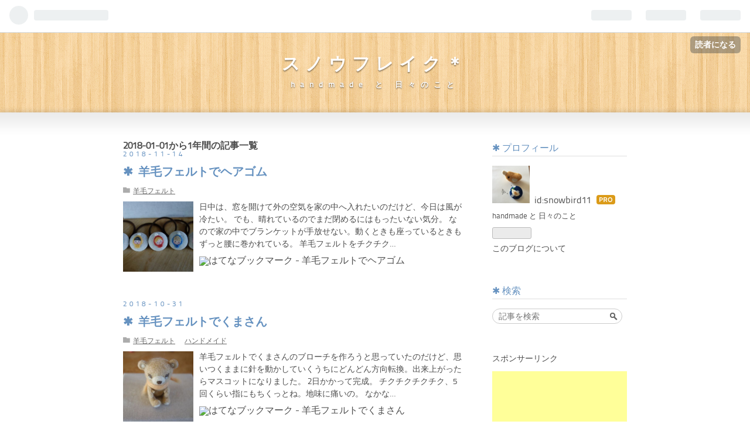

--- FILE ---
content_type: text/html; charset=utf-8
request_url: https://www.ruriirono.com/archive/2018
body_size: 11746
content:
<!DOCTYPE html>
<html
  lang="ja"

data-admin-domain="//blog.hatena.ne.jp"
data-admin-origin="https://blog.hatena.ne.jp"
data-author="snowbird11"
data-avail-langs="ja en"
data-blog="snowbirds.hatenablog.com"
data-blog-host="snowbirds.hatenablog.com"
data-blog-is-public="1"
data-blog-name="スノウフレイク＊"
data-blog-owner="snowbird11"
data-blog-show-ads=""
data-blog-show-sleeping-ads=""
data-blog-uri="https://www.ruriirono.com/"
data-blog-uuid="10328749687212261456"
data-blogs-uri-base="https://www.ruriirono.com"
data-brand="pro"
data-data-layer="{&quot;hatenablog&quot;:{&quot;admin&quot;:{},&quot;analytics&quot;:{&quot;brand_property_id&quot;:&quot;&quot;,&quot;measurement_id&quot;:&quot;G-0BL1M01K4J&quot;,&quot;non_sampling_property_id&quot;:&quot;&quot;,&quot;property_id&quot;:&quot;UA-92825363-1&quot;,&quot;separated_property_id&quot;:&quot;UA-29716941-24&quot;},&quot;blog&quot;:{&quot;blog_id&quot;:&quot;10328749687212261456&quot;,&quot;content_seems_japanese&quot;:&quot;true&quot;,&quot;disable_ads&quot;:&quot;custom_domain&quot;,&quot;enable_ads&quot;:&quot;false&quot;,&quot;enable_keyword_link&quot;:&quot;true&quot;,&quot;entry_show_footer_related_entries&quot;:&quot;true&quot;,&quot;force_pc_view&quot;:&quot;false&quot;,&quot;is_public&quot;:&quot;true&quot;,&quot;is_responsive_view&quot;:&quot;false&quot;,&quot;is_sleeping&quot;:&quot;true&quot;,&quot;lang&quot;:&quot;ja&quot;,&quot;name&quot;:&quot;\u30b9\u30ce\u30a6\u30d5\u30ec\u30a4\u30af\uff0a&quot;,&quot;owner_name&quot;:&quot;snowbird11&quot;,&quot;uri&quot;:&quot;https://www.ruriirono.com/&quot;},&quot;brand&quot;:&quot;pro&quot;,&quot;page_id&quot;:&quot;archive&quot;,&quot;permalink_entry&quot;:null,&quot;pro&quot;:&quot;pro&quot;,&quot;router_type&quot;:&quot;blogs&quot;}}"
data-device="pc"
data-dont-recommend-pro="false"
data-global-domain="https://hatena.blog"
data-globalheader-color="b"
data-globalheader-type="pc"
data-has-touch-view="1"
data-help-url="https://help.hatenablog.com"
data-page="archive"
data-parts-domain="https://hatenablog-parts.com"
data-plus-available="1"
data-pro="true"
data-router-type="blogs"
data-sentry-dsn="https://03a33e4781a24cf2885099fed222b56d@sentry.io/1195218"
data-sentry-environment="production"
data-sentry-sample-rate="0.1"
data-static-domain="https://cdn.blog.st-hatena.com"
data-version="363cc9bffcfd2be6fc8d6454f1e0d0"



  itemscope
  itemtype="http://schema.org/Blog"


  data-initial-state="{}"

  >
  <head prefix="og: http://ogp.me/ns# fb: http://ogp.me/ns/fb#">

  

  

  


  

  <meta name="robots" content="max-image-preview:large" />


  <meta charset="utf-8"/>
  <meta http-equiv="X-UA-Compatible" content="IE=7; IE=9; IE=10; IE=11" />
  <title>2018-01-01から1年間の記事一覧 - スノウフレイク＊</title>

  
  <link rel="canonical" href="https://www.ruriirono.com/archive/2018"/>



  

<meta itemprop="name" content="2018-01-01から1年間の記事一覧 - スノウフレイク＊"/>

  <meta itemprop="image" content="https://cdn.blog.st-hatena.com/images/theme/og-image-1500.png"/>


  <meta property="og:title" content="2018-01-01から1年間の記事一覧 - スノウフレイク＊"/>
<meta property="og:type" content="blog"/>
  <meta property="og:url" content="https://www.ruriirono.com/archive/2018"/>

  
  
  
  <meta property="og:image" content="https://cdn.blog.st-hatena.com/images/theme/og-image-1500.png"/>

<meta property="og:image:alt" content="2018-01-01から1年間の記事一覧 - スノウフレイク＊"/>
  <meta property="og:description" content="handmade と 日々のこと" />
<meta property="og:site_name" content="スノウフレイク＊"/>

    <meta name="twitter:card" content="summary" />  <meta name="twitter:title" content="2018-01-01から1年間の記事一覧 - スノウフレイク＊" />  <meta name="twitter:description" content="handmade と 日々のこと" />  <meta name="twitter:app:name:iphone" content="はてなブログアプリ" />
  <meta name="twitter:app:id:iphone" content="583299321" />
  <meta name="twitter:app:url:iphone" content="hatenablog:///open?uri=https%3A%2F%2Fwww.ruriirono.com%2Farchive%2F2018" />
  


  
<script
  id="embed-gtm-data-layer-loader"
  data-data-layer-page-specific=""
>
(function() {
  function loadDataLayer(elem, attrName) {
    if (!elem) { return {}; }
    var json = elem.getAttribute(attrName);
    if (!json) { return {}; }
    return JSON.parse(json);
  }

  var globalVariables = loadDataLayer(
    document.documentElement,
    'data-data-layer'
  );
  var pageSpecificVariables = loadDataLayer(
    document.getElementById('embed-gtm-data-layer-loader'),
    'data-data-layer-page-specific'
  );

  var variables = [globalVariables, pageSpecificVariables];

  if (!window.dataLayer) {
    window.dataLayer = [];
  }

  for (var i = 0; i < variables.length; i++) {
    window.dataLayer.push(variables[i]);
  }
})();
</script>

<!-- Google Tag Manager -->
<script>(function(w,d,s,l,i){w[l]=w[l]||[];w[l].push({'gtm.start':
new Date().getTime(),event:'gtm.js'});var f=d.getElementsByTagName(s)[0],
j=d.createElement(s),dl=l!='dataLayer'?'&l='+l:'';j.async=true;j.src=
'https://www.googletagmanager.com/gtm.js?id='+i+dl;f.parentNode.insertBefore(j,f);
})(window,document,'script','dataLayer','GTM-P4CXTW');</script>
<!-- End Google Tag Manager -->











  <link rel="shortcut icon" href="https://www.ruriirono.com/icon/favicon">
<link rel="apple-touch-icon" href="https://www.ruriirono.com/icon/touch">
<link rel="icon" sizes="192x192" href="https://www.ruriirono.com/icon/link">

  

<link rel="alternate" type="application/atom+xml" title="Atom" href="https://www.ruriirono.com/feed"/>
<link rel="alternate" type="application/rss+xml" title="RSS2.0" href="https://www.ruriirono.com/rss"/>

  
  
  <link rel="author" href="http://www.hatena.ne.jp/snowbird11/">


  

  
      <link rel="preload" href="https://cdn.image.st-hatena.com/image/scale/832e04fba72309230626bac632f4c38ac0367e95/backend=imagemagick;height=500;quality=80;version=1;width=500/https%3A%2F%2Fcdn-ak.f.st-hatena.com%2Fimages%2Ffotolife%2Fs%2Fsnowbird11%2F20181114%2F20181114105037.jpg" as="image"/>


  
    
<link rel="stylesheet" type="text/css" href="https://cdn.blog.st-hatena.com/css/blog.css?version=363cc9bffcfd2be6fc8d6454f1e0d0"/>

    
  <link rel="stylesheet" type="text/css" href="https://usercss.blog.st-hatena.com/blog_style/10328749687212261456/b54bc7a9b8d8e0702de061db6b887f047d4549cf"/>
  
  

  

  
<script> </script>

  
<style>
  div#google_afc_user,
  div.google-afc-user-container,
  div.google_afc_image,
  div.google_afc_blocklink {
      display: block !important;
  }
</style>


  

  

  <script async src="https://pagead2.googlesyndication.com/pagead/js/adsbygoogle.js?client=ca-pub-4108575255251658"
     crossorigin="anonymous"></script>

  

</head>

  <body class="page-archive globalheader-ng-enabled">
    

<div id="globalheader-container"
  data-brand="hatenablog"
  
  >
  <iframe id="globalheader" height="37" frameborder="0" allowTransparency="true"></iframe>
</div>


  
  
  
    <nav class="
      blog-controlls
      
    ">
      <div class="blog-controlls-blog-icon">
        <a href="https://www.ruriirono.com/">
          <img src="https://cdn.image.st-hatena.com/image/square/e2f639085660e0dd0abc9c53732ab8160311264d/backend=imagemagick;height=128;version=1;width=128/https%3A%2F%2Fcdn.user.blog.st-hatena.com%2Fcustom_blog_icon%2F130697993%2F1514246467204893" alt="スノウフレイク＊"/>
        </a>
      </div>
      <div class="blog-controlls-title">
        <a href="https://www.ruriirono.com/">スノウフレイク＊</a>
      </div>
      <a href="https://blog.hatena.ne.jp/snowbird11/snowbirds.hatenablog.com/subscribe?utm_source=blogs_topright_button&amp;utm_medium=button&amp;utm_campaign=subscribe_blog" class="blog-controlls-subscribe-btn test-blog-header-controlls-subscribe">
        読者になる
      </a>
    </nav>
  

  <div id="container">
    <div id="container-inner">
      <header id="blog-title" data-brand="hatenablog">
  <div id="blog-title-inner" >
    <div id="blog-title-content">
      <h1 id="title"><a href="https://www.ruriirono.com/">スノウフレイク＊</a></h1>
      
        <h2 id="blog-description">handmade と 日々のこと</h2>
      
    </div>
  </div>
</header>

      

      
        
      
      



<div id="content">
  <div id="content-inner">
    <div id="wrapper">
      <div id="main">
        <div id="main-inner">
          

          



          

          
            <h2 class="archive-heading">
              2018-01-01から1年間の記事一覧
            </h2>
          

          
            <div class="archive-entries">
              
                
                  <section class="archive-entry test-archive-entry autopagerize_page_element" data-uuid="10257846132669557452">
<div class="archive-entry-header">
  <div class="date archive-date">
    <a href="https://www.ruriirono.com/archive/2018/11/14" rel="nofollow">
      <time datetime="2018-11-14" title="2018-11-14">
        <span class="date-year">2018</span><span class="hyphen">-</span><span class="date-month">11</span><span class="hyphen">-</span><span class="date-day">14</span>
      </time>
    </a>
  </div>

  <h1 class="entry-title">
    <a class="entry-title-link" href="https://www.ruriirono.com/entry/2018/youmou_zukin">羊毛フェルトでヘアゴム</a>
    
    
  </h1>
</div>


  <div class="categories">
    
      <a href="https://www.ruriirono.com/archive/category/%E7%BE%8A%E6%AF%9B%E3%83%95%E3%82%A7%E3%83%AB%E3%83%88" class="archive-category-link category-羊毛フェルト">羊毛フェルト</a>
    
  </div>


  <a href="https://www.ruriirono.com/entry/2018/youmou_zukin" class="entry-thumb-link">
    <div class="entry-thumb" style="background-image: url('https://cdn.image.st-hatena.com/image/scale/832e04fba72309230626bac632f4c38ac0367e95/backend=imagemagick;height=500;quality=80;version=1;width=500/https%3A%2F%2Fcdn-ak.f.st-hatena.com%2Fimages%2Ffotolife%2Fs%2Fsnowbird11%2F20181114%2F20181114105037.jpg');">
    </div>
  </a>
<div class="archive-entry-body">
  <p class="entry-description">
    
      日中は、窓を開けて外の空気を家の中へ入れたいのだけど、今日は風が冷たい。 でも、晴れているのでまだ閉めるにはもったいない気分。 なので家の中でブランケットが手放せない。動くときも座っているときもずっと腰に巻かれている。 羊毛フェルトをチクチク…
    
  </p>

  
    <div class="archive-entry-tags-wrapper">
  <div class="archive-entry-tags">  </div>
</div>

  

  <span class="social-buttons">
    
    
      <a href="https://b.hatena.ne.jp/entry/s/www.ruriirono.com/entry/2018/youmou_zukin" class="bookmark-widget-counter">
        <img src="https://b.hatena.ne.jp/entry/image/https://www.ruriirono.com/entry/2018/youmou_zukin" alt="はてなブックマーク - 羊毛フェルトでヘアゴム" />
      </a>
    

    <span
      class="star-container"
      data-hatena-star-container
      data-hatena-star-url="https://www.ruriirono.com/entry/2018/youmou_zukin"
      data-hatena-star-title="羊毛フェルトでヘアゴム"
      data-hatena-star-variant="profile-icon"
      data-hatena-star-profile-url-template="https://blog.hatena.ne.jp/{username}/"
    ></span>
  </span>
</div>
</section>
              
                
                  <section class="archive-entry test-archive-entry autopagerize_page_element" data-uuid="10257846132662326884">
<div class="archive-entry-header">
  <div class="date archive-date">
    <a href="https://www.ruriirono.com/archive/2018/10/31" rel="nofollow">
      <time datetime="2018-10-31" title="2018-10-31">
        <span class="date-year">2018</span><span class="hyphen">-</span><span class="date-month">10</span><span class="hyphen">-</span><span class="date-day">31</span>
      </time>
    </a>
  </div>

  <h1 class="entry-title">
    <a class="entry-title-link" href="https://www.ruriirono.com/entry/youmou_kumasan"> 羊毛フェルトでくまさん</a>
    
    
  </h1>
</div>


  <div class="categories">
    
      <a href="https://www.ruriirono.com/archive/category/%E7%BE%8A%E6%AF%9B%E3%83%95%E3%82%A7%E3%83%AB%E3%83%88" class="archive-category-link category-羊毛フェルト">羊毛フェルト</a>
    
      <a href="https://www.ruriirono.com/archive/category/%E3%83%8F%E3%83%B3%E3%83%89%E3%83%A1%E3%82%A4%E3%83%89" class="archive-category-link category-ハンドメイド">ハンドメイド</a>
    
  </div>


  <a href="https://www.ruriirono.com/entry/youmou_kumasan" class="entry-thumb-link">
    <div class="entry-thumb" style="background-image: url('https://cdn.image.st-hatena.com/image/scale/f83d8ecaa20a0893e443ecc8d507422d1c3f4af4/backend=imagemagick;height=500;quality=80;version=1;width=500/https%3A%2F%2Fcdn-ak.f.st-hatena.com%2Fimages%2Ffotolife%2Fs%2Fsnowbird11%2F20181031%2F20181031140859.jpg');">
    </div>
  </a>
<div class="archive-entry-body">
  <p class="entry-description">
    
      羊毛フェルトでくまさんのブローチを作ろうと思っていたのだけど、思いつくままに針を動かしていくうちにどんどん方向転換。出来上がったらマスコットになりました。 2日かかって完成。 チクチクチクチク、5回くらい指にもちくっとね。地味に痛いの。 なかな…
    
  </p>

  
    <div class="archive-entry-tags-wrapper">
  <div class="archive-entry-tags">  </div>
</div>

  

  <span class="social-buttons">
    
    
      <a href="https://b.hatena.ne.jp/entry/s/www.ruriirono.com/entry/youmou_kumasan" class="bookmark-widget-counter">
        <img src="https://b.hatena.ne.jp/entry/image/https://www.ruriirono.com/entry/youmou_kumasan" alt="はてなブックマーク -  羊毛フェルトでくまさん" />
      </a>
    

    <span
      class="star-container"
      data-hatena-star-container
      data-hatena-star-url="https://www.ruriirono.com/entry/youmou_kumasan"
      data-hatena-star-title=" 羊毛フェルトでくまさん"
      data-hatena-star-variant="profile-icon"
      data-hatena-star-profile-url-template="https://blog.hatena.ne.jp/{username}/"
    ></span>
  </span>
</div>
</section>
              
                
                  <section class="archive-entry test-archive-entry autopagerize_page_element" data-uuid="10257846132660404696">
<div class="archive-entry-header">
  <div class="date archive-date">
    <a href="https://www.ruriirono.com/archive/2018/10/27" rel="nofollow">
      <time datetime="2018-10-27" title="2018-10-27">
        <span class="date-year">2018</span><span class="hyphen">-</span><span class="date-month">10</span><span class="hyphen">-</span><span class="date-day">27</span>
      </time>
    </a>
  </div>

  <h1 class="entry-title">
    <a class="entry-title-link" href="https://www.ruriirono.com/entry/2018/10/27/170009">muniさんの『ダブルウエストパンツ』</a>
    
    
  </h1>
</div>



  <a href="https://www.ruriirono.com/entry/2018/10/27/170009" class="entry-thumb-link">
    <div class="entry-thumb" style="background-image: url('https://cdn.image.st-hatena.com/image/scale/200ed4e7edf35b9627eee61c60afcd698f2a4ee1/backend=imagemagick;height=500;quality=80;version=1;width=500/https%3A%2F%2Fcdn-ak.f.st-hatena.com%2Fimages%2Ffotolife%2Fs%2Fsnowbird11%2F20181024%2F20181024112327.jpg');">
    </div>
  </a>
<div class="archive-entry-body">
  <p class="entry-description">
    
      家の片づけをしていたらでてきた、このパンツ。 上の子の時に作ったものなのですが、出来上がって履かせてみたら、 『キツイ！』 『無理！』 との事で、履いてもらえず。１度も日の目をみなかったもの。 数年たって発見されました。 すっかり存在を忘れてい…
    
  </p>

  
    <div class="archive-entry-tags-wrapper">
  <div class="archive-entry-tags">  </div>
</div>

  

  <span class="social-buttons">
    
    
      <a href="https://b.hatena.ne.jp/entry/s/www.ruriirono.com/entry/2018/10/27/170009" class="bookmark-widget-counter">
        <img src="https://b.hatena.ne.jp/entry/image/https://www.ruriirono.com/entry/2018/10/27/170009" alt="はてなブックマーク - muniさんの『ダブルウエストパンツ』" />
      </a>
    

    <span
      class="star-container"
      data-hatena-star-container
      data-hatena-star-url="https://www.ruriirono.com/entry/2018/10/27/170009"
      data-hatena-star-title="muniさんの『ダブルウエストパンツ』"
      data-hatena-star-variant="profile-icon"
      data-hatena-star-profile-url-template="https://blog.hatena.ne.jp/{username}/"
    ></span>
  </span>
</div>
</section>
              
                
                  <section class="archive-entry test-archive-entry autopagerize_page_element" data-uuid="10257846132659378492">
<div class="archive-entry-header">
  <div class="date archive-date">
    <a href="https://www.ruriirono.com/archive/2018/10/25" rel="nofollow">
      <time datetime="2018-10-25" title="2018-10-25">
        <span class="date-year">2018</span><span class="hyphen">-</span><span class="date-month">10</span><span class="hyphen">-</span><span class="date-day">25</span>
      </time>
    </a>
  </div>

  <h1 class="entry-title">
    <a class="entry-title-link" href="https://www.ruriirono.com/entry/petit_fs">petit etalageさんの『フリルなタイトスカート』</a>
    
    
  </h1>
</div>


  <div class="categories">
    
      <a href="https://www.ruriirono.com/archive/category/%E3%83%8F%E3%83%B3%E3%83%89%E3%83%A1%E3%82%A4%E3%83%89" class="archive-category-link category-ハンドメイド">ハンドメイド</a>
    
      <a href="https://www.ruriirono.com/archive/category/%E3%81%93%E3%81%A9%E3%82%82%E6%9C%8D" class="archive-category-link category-こども服">こども服</a>
    
  </div>


  <a href="https://www.ruriirono.com/entry/petit_fs" class="entry-thumb-link">
    <div class="entry-thumb" style="background-image: url('https://cdn.image.st-hatena.com/image/scale/0ea32f23b45aa3b72d32f4e83c9b8c197abbd8ef/backend=imagemagick;height=500;quality=80;version=1;width=500/https%3A%2F%2Fcdn-ak.f.st-hatena.com%2Fimages%2Ffotolife%2Fs%2Fsnowbird11%2F20181024%2F20181024112335.jpg');">
    </div>
  </a>
<div class="archive-entry-body">
  <p class="entry-description">
    
      petit etalage さんの見本をみて、作りたりたいと思っていたスカート。 出来上がって、嬉しい。 型紙 petit etalageさん 『フリルなタイトスカート』サイズ130 生地 うちの布山からで不明（ミニ裏毛） アイロンシート chibi&amp;kuroさん ポケットの内側は、薄い…
    
  </p>

  
    <div class="archive-entry-tags-wrapper">
  <div class="archive-entry-tags">  </div>
</div>

  

  <span class="social-buttons">
    
    
      <a href="https://b.hatena.ne.jp/entry/s/www.ruriirono.com/entry/petit_fs" class="bookmark-widget-counter">
        <img src="https://b.hatena.ne.jp/entry/image/https://www.ruriirono.com/entry/petit_fs" alt="はてなブックマーク - petit etalageさんの『フリルなタイトスカート』" />
      </a>
    

    <span
      class="star-container"
      data-hatena-star-container
      data-hatena-star-url="https://www.ruriirono.com/entry/petit_fs"
      data-hatena-star-title="petit etalageさんの『フリルなタイトスカート』"
      data-hatena-star-variant="profile-icon"
      data-hatena-star-profile-url-template="https://blog.hatena.ne.jp/{username}/"
    ></span>
  </span>
</div>
</section>
              
                
                  <section class="archive-entry test-archive-entry autopagerize_page_element" data-uuid="10257846132658868325">
<div class="archive-entry-header">
  <div class="date archive-date">
    <a href="https://www.ruriirono.com/archive/2018/10/24" rel="nofollow">
      <time datetime="2018-10-24" title="2018-10-24">
        <span class="date-year">2018</span><span class="hyphen">-</span><span class="date-month">10</span><span class="hyphen">-</span><span class="date-day">24</span>
      </time>
    </a>
  </div>

  <h1 class="entry-title">
    <a class="entry-title-link" href="https://www.ruriirono.com/entry/petit_bs2018">petit etalageさんの『B.Sペプラムトップス』130</a>
    
    
  </h1>
</div>


  <div class="categories">
    
      <a href="https://www.ruriirono.com/archive/category/%E3%81%93%E3%81%A9%E3%82%82%E6%9C%8D" class="archive-category-link category-こども服">こども服</a>
    
      <a href="https://www.ruriirono.com/archive/category/%E3%83%8F%E3%83%B3%E3%83%89%E3%83%A1%E3%82%A4%E3%83%89" class="archive-category-link category-ハンドメイド">ハンドメイド</a>
    
  </div>


  <a href="https://www.ruriirono.com/entry/petit_bs2018" class="entry-thumb-link">
    <div class="entry-thumb" style="background-image: url('https://cdn.image.st-hatena.com/image/scale/a493d4ff8413d21319b22e90b481545158971279/backend=imagemagick;height=500;quality=80;version=1;width=500/https%3A%2F%2Fcdn-ak.f.st-hatena.com%2Fimages%2Ffotolife%2Fs%2Fsnowbird11%2F20181024%2F20181024112343.jpg');">
    </div>
  </a>
<div class="archive-entry-body">
  <p class="entry-description">
    
      『ママ。給食着が…。』 見せてくれたのは、洗っていない給食着。 日曜日の夜に言われたとしても、なんとか明日の朝までにはと思えるけれど。 月曜日の仕事に行く5分前に言われても、魔法でも使えない限り私には無理。 『とりあえず、洗濯して干しておいて。…
    
  </p>

  
    <div class="archive-entry-tags-wrapper">
  <div class="archive-entry-tags">  </div>
</div>

  

  <span class="social-buttons">
    
    
      <a href="https://b.hatena.ne.jp/entry/s/www.ruriirono.com/entry/petit_bs2018" class="bookmark-widget-counter">
        <img src="https://b.hatena.ne.jp/entry/image/https://www.ruriirono.com/entry/petit_bs2018" alt="はてなブックマーク - petit etalageさんの『B.Sペプラムトップス』130" />
      </a>
    

    <span
      class="star-container"
      data-hatena-star-container
      data-hatena-star-url="https://www.ruriirono.com/entry/petit_bs2018"
      data-hatena-star-title="petit etalageさんの『B.Sペプラムトップス』130"
      data-hatena-star-variant="profile-icon"
      data-hatena-star-profile-url-template="https://blog.hatena.ne.jp/{username}/"
    ></span>
  </span>
</div>
</section>
              
                
                  <section class="archive-entry test-archive-entry autopagerize_page_element" data-uuid="17391345971639233318">
<div class="archive-entry-header">
  <div class="date archive-date">
    <a href="https://www.ruriirono.com/archive/2018/04/29" rel="nofollow">
      <time datetime="2018-04-29" title="2018-04-29">
        <span class="date-year">2018</span><span class="hyphen">-</span><span class="date-month">04</span><span class="hyphen">-</span><span class="date-day">29</span>
      </time>
    </a>
  </div>

  <h1 class="entry-title">
    <a class="entry-title-link" href="https://www.ruriirono.com/entry/tu_osaifuL"> お財布作りました。第3弾</a>
    
    
  </h1>
</div>


  <div class="categories">
    
      <a href="https://www.ruriirono.com/archive/category/%E3%83%8F%E3%83%B3%E3%83%89%E3%83%A1%E3%82%A4%E3%83%89" class="archive-category-link category-ハンドメイド">ハンドメイド</a>
    
      <a href="https://www.ruriirono.com/archive/category/%E3%81%93%E3%82%82%E3%81%AE" class="archive-category-link category-こもの">こもの</a>
    
  </div>


  <a href="https://www.ruriirono.com/entry/tu_osaifuL" class="entry-thumb-link">
    <div class="entry-thumb" style="background-image: url('https://cdn.image.st-hatena.com/image/scale/603cd06aad11a5c407f0954e0275889e97086b88/backend=imagemagick;height=500;quality=80;version=1;width=500/https%3A%2F%2Fcdn-ak.f.st-hatena.com%2Fimages%2Ffotolife%2Fs%2Fsnowbird11%2F20180428%2F20180428205248.jpg');">
    </div>
  </a>
<div class="archive-entry-body">
  <p class="entry-description">
    
      久しぶりの更新。 パソコンの調子が悪くて、ここ２か月近く上手く作動してくれない。 どうやらハードの問題のようです。 tabiusagi さんのお財布、3つ目です。 違う型紙でも作ってみたくて、今回は『バイアスを使わないＬ型ファスナー仕立ての長財布』で作り…
    
  </p>

  
    <div class="archive-entry-tags-wrapper">
  <div class="archive-entry-tags">  </div>
</div>

  

  <span class="social-buttons">
    
    
      <a href="https://b.hatena.ne.jp/entry/s/www.ruriirono.com/entry/tu_osaifuL" class="bookmark-widget-counter">
        <img src="https://b.hatena.ne.jp/entry/image/https://www.ruriirono.com/entry/tu_osaifuL" alt="はてなブックマーク -  お財布作りました。第3弾" />
      </a>
    

    <span
      class="star-container"
      data-hatena-star-container
      data-hatena-star-url="https://www.ruriirono.com/entry/tu_osaifuL"
      data-hatena-star-title=" お財布作りました。第3弾"
      data-hatena-star-variant="profile-icon"
      data-hatena-star-profile-url-template="https://blog.hatena.ne.jp/{username}/"
    ></span>
  </span>
</div>
</section>
              
                
                  <section class="archive-entry test-archive-entry autopagerize_page_element" data-uuid="17391345971621198448">
<div class="archive-entry-header">
  <div class="date archive-date">
    <a href="https://www.ruriirono.com/archive/2018/03/02" rel="nofollow">
      <time datetime="2018-03-02" title="2018-03-02">
        <span class="date-year">2018</span><span class="hyphen">-</span><span class="date-month">03</span><span class="hyphen">-</span><span class="date-day">02</span>
      </time>
    </a>
  </div>

  <h1 class="entry-title">
    <a class="entry-title-link" href="https://www.ruriirono.com/entry/rickraknorooms">Rick rackさんの『ルームシューズ2』</a>
    
    
  </h1>
</div>


  <div class="categories">
    
      <a href="https://www.ruriirono.com/archive/category/%E3%83%8F%E3%83%B3%E3%83%89%E3%83%A1%E3%82%A4%E3%83%89" class="archive-category-link category-ハンドメイド">ハンドメイド</a>
    
      <a href="https://www.ruriirono.com/archive/category/%E5%B0%8F%E7%89%A9" class="archive-category-link category-小物">小物</a>
    
  </div>


  <a href="https://www.ruriirono.com/entry/rickraknorooms" class="entry-thumb-link">
    <div class="entry-thumb" style="background-image: url('https://cdn.image.st-hatena.com/image/scale/b49cd690097702eaa50e30eb94d2f173b647d069/backend=imagemagick;height=500;quality=80;version=1;width=500/https%3A%2F%2Fcdn-ak.f.st-hatena.com%2Fimages%2Ffotolife%2Fs%2Fsnowbird11%2F20180302%2F20180302145014.jpg');">
    </div>
  </a>
<div class="archive-entry-body">
  <p class="entry-description">
    
      子どもが使っていたルームシューズ、ぼろぼろになってきていたのですが、先日 「ねー、穴が開きそう。新しいの作って！」 と。型紙 Rick rackさん『ルームシューズ2』携帯用シューズ より サイズL 生地は、うちの布山より（なかなか低くならない）雪柄の生地…
    
  </p>

  
    <div class="archive-entry-tags-wrapper">
  <div class="archive-entry-tags">  </div>
</div>

  

  <span class="social-buttons">
    
    
      <a href="https://b.hatena.ne.jp/entry/s/www.ruriirono.com/entry/rickraknorooms" class="bookmark-widget-counter">
        <img src="https://b.hatena.ne.jp/entry/image/https://www.ruriirono.com/entry/rickraknorooms" alt="はてなブックマーク - Rick rackさんの『ルームシューズ2』" />
      </a>
    

    <span
      class="star-container"
      data-hatena-star-container
      data-hatena-star-url="https://www.ruriirono.com/entry/rickraknorooms"
      data-hatena-star-title="Rick rackさんの『ルームシューズ2』"
      data-hatena-star-variant="profile-icon"
      data-hatena-star-profile-url-template="https://blog.hatena.ne.jp/{username}/"
    ></span>
  </span>
</div>
</section>
              
                
                  <section class="archive-entry test-archive-entry autopagerize_page_element" data-uuid="17391345971619049092">
<div class="archive-entry-header">
  <div class="date archive-date">
    <a href="https://www.ruriirono.com/archive/2018/02/23" rel="nofollow">
      <time datetime="2018-02-23" title="2018-02-23">
        <span class="date-year">2018</span><span class="hyphen">-</span><span class="date-month">02</span><span class="hyphen">-</span><span class="date-day">23</span>
      </time>
    </a>
  </div>

  <h1 class="entry-title">
    <a class="entry-title-link" href="https://www.ruriirono.com/entry/petiti_drop">petit etalage さんの 『ドロップドスリーブ　プルオーバー』</a>
    
    
  </h1>
</div>


  <div class="categories">
    
      <a href="https://www.ruriirono.com/archive/category/%E3%83%8F%E3%83%B3%E3%83%89%E3%83%A1%E3%82%A4%E3%83%89" class="archive-category-link category-ハンドメイド">ハンドメイド</a>
    
      <a href="https://www.ruriirono.com/archive/category/%E3%81%93%E3%81%A9%E3%82%82%E6%9C%8D" class="archive-category-link category-こども服">こども服</a>
    
  </div>


  <a href="https://www.ruriirono.com/entry/petiti_drop" class="entry-thumb-link">
    <div class="entry-thumb" style="background-image: url('https://cdn.image.st-hatena.com/image/scale/3602f048aeef1b9ae9fe1f0ef186e436fe555dc8/backend=imagemagick;height=500;quality=80;version=1;width=500/https%3A%2F%2Fcdn-ak.f.st-hatena.com%2Fimages%2Ffotolife%2Fs%2Fsnowbird11%2F20180223%2F20180223184854.jpg');">
    </div>
  </a>
<div class="archive-entry-body">
  <p class="entry-description">
    
      暖かい服を作ろう第三弾です。なんとか3枚目できました。 この前に作った2枚は、3日に1回は着るというヘビーローテーション中です。 型紙 petit etalageさん『ドロップドスリーブ プルオーバー』サイズ130 生地 りんごちゃん（ポケット中布）Coco me´reさん …
    
  </p>

  
    <div class="archive-entry-tags-wrapper">
  <div class="archive-entry-tags">  </div>
</div>

  

  <span class="social-buttons">
    
    
      <a href="https://b.hatena.ne.jp/entry/s/www.ruriirono.com/entry/petiti_drop" class="bookmark-widget-counter">
        <img src="https://b.hatena.ne.jp/entry/image/https://www.ruriirono.com/entry/petiti_drop" alt="はてなブックマーク - petit etalage さんの 『ドロップドスリーブ　プルオーバー』" />
      </a>
    

    <span
      class="star-container"
      data-hatena-star-container
      data-hatena-star-url="https://www.ruriirono.com/entry/petiti_drop"
      data-hatena-star-title="petit etalage さんの 『ドロップドスリーブ　プルオーバー』"
      data-hatena-star-variant="profile-icon"
      data-hatena-star-profile-url-template="https://blog.hatena.ne.jp/{username}/"
    ></span>
  </span>
</div>
</section>
              
                
                  <section class="archive-entry test-archive-entry autopagerize_page_element" data-uuid="8599973812344345121">
<div class="archive-entry-header">
  <div class="date archive-date">
    <a href="https://www.ruriirono.com/archive/2018/02/06" rel="nofollow">
      <time datetime="2018-02-06" title="2018-02-06">
        <span class="date-year">2018</span><span class="hyphen">-</span><span class="date-month">02</span><span class="hyphen">-</span><span class="date-day">06</span>
      </time>
    </a>
  </div>

  <h1 class="entry-title">
    <a class="entry-title-link" href="https://www.ruriirono.com/entry/tocosan_pullover">tocoさんの『pullover』</a>
    
    
  </h1>
</div>


  <div class="categories">
    
      <a href="https://www.ruriirono.com/archive/category/%E3%83%8F%E3%83%B3%E3%83%89%E3%83%A1%E3%82%A4%E3%83%89" class="archive-category-link category-ハンドメイド">ハンドメイド</a>
    
      <a href="https://www.ruriirono.com/archive/category/%E3%81%93%E3%81%A9%E3%82%82%E6%9C%8D" class="archive-category-link category-こども服">こども服</a>
    
  </div>


  <a href="https://www.ruriirono.com/entry/tocosan_pullover" class="entry-thumb-link">
    <div class="entry-thumb" style="background-image: url('https://cdn.image.st-hatena.com/image/scale/ad7fc4b33ee5575966001483a041d241dd8dc6b3/backend=imagemagick;height=500;quality=80;version=1;width=500/https%3A%2F%2Fcdn-ak.f.st-hatena.com%2Fimages%2Ffotolife%2Fs%2Fsnowbird11%2F20180206%2F20180206163949.jpg');">
    </div>
  </a>
<div class="archive-entry-body">
  <p class="entry-description">
    
      暖かい？サイズのあった服を作ろう？の第二弾になります。 今回は、 型紙 tocoさん『pullover』サイズ130 生地 家にある布山より。どこのものかは、思い出せず。 カメラと”smile always&quot;のフロッキーは、chibi&amp;kuroさんのものです。 このカメラのフロッキー…
    
  </p>

  
    <div class="archive-entry-tags-wrapper">
  <div class="archive-entry-tags">  </div>
</div>

  

  <span class="social-buttons">
    
    
      <a href="https://b.hatena.ne.jp/entry/s/www.ruriirono.com/entry/tocosan_pullover" class="bookmark-widget-counter">
        <img src="https://b.hatena.ne.jp/entry/image/https://www.ruriirono.com/entry/tocosan_pullover" alt="はてなブックマーク - tocoさんの『pullover』" />
      </a>
    

    <span
      class="star-container"
      data-hatena-star-container
      data-hatena-star-url="https://www.ruriirono.com/entry/tocosan_pullover"
      data-hatena-star-title="tocoさんの『pullover』"
      data-hatena-star-variant="profile-icon"
      data-hatena-star-profile-url-template="https://blog.hatena.ne.jp/{username}/"
    ></span>
  </span>
</div>
</section>
              
                
                  <section class="archive-entry test-archive-entry autopagerize_page_element" data-uuid="8599973812341915921">
<div class="archive-entry-header">
  <div class="date archive-date">
    <a href="https://www.ruriirono.com/archive/2018/01/29" rel="nofollow">
      <time datetime="2018-01-29" title="2018-01-29">
        <span class="date-year">2018</span><span class="hyphen">-</span><span class="date-month">01</span><span class="hyphen">-</span><span class="date-day">29</span>
      </time>
    </a>
  </div>

  <h1 class="entry-title">
    <a class="entry-title-link" href="https://www.ruriirono.com/entry/pallet_raguranb">palletさんの『ラグランボートネックスウェット』フリルなし</a>
    
    
  </h1>
</div>


  <div class="categories">
    
      <a href="https://www.ruriirono.com/archive/category/%E3%81%93%E3%81%A9%E3%82%82%E6%9C%8D" class="archive-category-link category-こども服">こども服</a>
    
      <a href="https://www.ruriirono.com/archive/category/%E3%83%8F%E3%83%B3%E3%83%89%E3%83%A1%E3%82%A4%E3%83%89" class="archive-category-link category-ハンドメイド">ハンドメイド</a>
    
  </div>


  <a href="https://www.ruriirono.com/entry/pallet_raguranb" class="entry-thumb-link">
    <div class="entry-thumb" style="background-image: url('https://cdn.image.st-hatena.com/image/scale/b8f2ad9266e50f6780a295952000b1405edc762e/backend=imagemagick;height=500;quality=80;version=1;width=500/https%3A%2F%2Fcdn-ak.f.st-hatena.com%2Fimages%2Ffotolife%2Fs%2Fsnowbird11%2F20180129%2F20180129174853.jpg');">
    </div>
  </a>
<div class="archive-entry-body">
  <p class="entry-description">
    
      雪が降ったり寒波がやってきたりしているのに、暖かそうな服が見当たらない。 着れるには着れるけど、ちょっと小さくなったかもね。と、いったものが多く。 とりあえず、サイズの合うものをと思い作りました。 型紙 palletさん『ラグランボートネックスウェ…
    
  </p>

  
    <div class="archive-entry-tags-wrapper">
  <div class="archive-entry-tags">  </div>
</div>

  

  <span class="social-buttons">
    
    
      <a href="https://b.hatena.ne.jp/entry/s/www.ruriirono.com/entry/pallet_raguranb" class="bookmark-widget-counter">
        <img src="https://b.hatena.ne.jp/entry/image/https://www.ruriirono.com/entry/pallet_raguranb" alt="はてなブックマーク - palletさんの『ラグランボートネックスウェット』フリルなし" />
      </a>
    

    <span
      class="star-container"
      data-hatena-star-container
      data-hatena-star-url="https://www.ruriirono.com/entry/pallet_raguranb"
      data-hatena-star-title="palletさんの『ラグランボートネックスウェット』フリルなし"
      data-hatena-star-variant="profile-icon"
      data-hatena-star-profile-url-template="https://blog.hatena.ne.jp/{username}/"
    ></span>
  </span>
</div>
</section>
              
                
                  <section class="archive-entry test-archive-entry autopagerize_page_element" data-uuid="8599973812338079345">
<div class="archive-entry-header">
  <div class="date archive-date">
    <a href="https://www.ruriirono.com/archive/2018/01/16" rel="nofollow">
      <time datetime="2018-01-16" title="2018-01-16">
        <span class="date-year">2018</span><span class="hyphen">-</span><span class="date-month">01</span><span class="hyphen">-</span><span class="date-day">16</span>
      </time>
    </a>
  </div>

  <h1 class="entry-title">
    <a class="entry-title-link" href="https://www.ruriirono.com/entry/omiyage_panda">お土産『パンダのシュガーバターサンドの木』</a>
    
    
  </h1>
</div>


  <div class="categories">
    
      <a href="https://www.ruriirono.com/archive/category/%E3%81%8A%E3%82%84%E3%81%A4" class="archive-category-link category-おやつ">おやつ</a>
    
  </div>


  <a href="https://www.ruriirono.com/entry/omiyage_panda" class="entry-thumb-link">
    <div class="entry-thumb" style="background-image: url('https://cdn.image.st-hatena.com/image/scale/4a3bb1888617d44a99e4c6aabddf7490aebd6f28/backend=imagemagick;height=500;quality=80;version=1;width=500/https%3A%2F%2Fcdn-ak.f.st-hatena.com%2Fimages%2Ffotolife%2Fs%2Fsnowbird11%2F20180116%2F20180116111539.jpg');">
    </div>
  </a>
<div class="archive-entry-body">
  <p class="entry-description">
    
      東京のお土産に、 『パンダのシュガーバターサンドの木』いただきました(*´▽｀*) パンダの顔が描いてあります。 包装紙の裏側の手を振るパンダがなんともかわいい。 味は、スタンダートタイプと同じ、ホワイトショコラのようです。 外側はサクッとしていて、…
    
  </p>

  
    <div class="archive-entry-tags-wrapper">
  <div class="archive-entry-tags">  </div>
</div>

  

  <span class="social-buttons">
    
    
      <a href="https://b.hatena.ne.jp/entry/s/www.ruriirono.com/entry/omiyage_panda" class="bookmark-widget-counter">
        <img src="https://b.hatena.ne.jp/entry/image/https://www.ruriirono.com/entry/omiyage_panda" alt="はてなブックマーク - お土産『パンダのシュガーバターサンドの木』" />
      </a>
    

    <span
      class="star-container"
      data-hatena-star-container
      data-hatena-star-url="https://www.ruriirono.com/entry/omiyage_panda"
      data-hatena-star-title="お土産『パンダのシュガーバターサンドの木』"
      data-hatena-star-variant="profile-icon"
      data-hatena-star-profile-url-template="https://blog.hatena.ne.jp/{username}/"
    ></span>
  </span>
</div>
</section>
              
                
                  <section class="archive-entry test-archive-entry autopagerize_page_element" data-uuid="8599973812337792147">
<div class="archive-entry-header">
  <div class="date archive-date">
    <a href="https://www.ruriirono.com/archive/2018/01/15" rel="nofollow">
      <time datetime="2018-01-15" title="2018-01-15">
        <span class="date-year">2018</span><span class="hyphen">-</span><span class="date-month">01</span><span class="hyphen">-</span><span class="date-day">15</span>
      </time>
    </a>
  </div>

  <h1 class="entry-title">
    <a class="entry-title-link" href="https://www.ruriirono.com/entry/scratchart_kuma">スクラッチアート『Animal Friends』より</a>
    
    
  </h1>
</div>


  <div class="categories">
    
      <a href="https://www.ruriirono.com/archive/category/%E3%82%B9%E3%82%AF%E3%83%A9%E3%83%83%E3%83%81%E3%82%A2%E3%83%BC%E3%83%88" class="archive-category-link category-スクラッチアート">スクラッチアート</a>
    
  </div>


  <a href="https://www.ruriirono.com/entry/scratchart_kuma" class="entry-thumb-link">
    <div class="entry-thumb" style="background-image: url('https://cdn.image.st-hatena.com/image/scale/642e33d17b3f43e006ba04d86b9958ecace5ecc1/backend=imagemagick;height=500;quality=80;version=1;width=500/https%3A%2F%2Fcdn-ak.f.st-hatena.com%2Fimages%2Ffotolife%2Fs%2Fsnowbird11%2F20180115%2F20180115172835.jpg');">
    </div>
  </a>
<div class="archive-entry-body">
  <p class="entry-description">
    
      スクラッチアート、本屋さんに売っているのを見たけど特に興味もひかれずにいたのですが。 画材屋さんに行ったときに見つけたこの本の絵に一目ぼれ。⇐このパターン多いなぁと思う。 こどもと一緒にやってみようと思い、別売りのスクラッチペンも購入。 白い…
    
  </p>

  
    <div class="archive-entry-tags-wrapper">
  <div class="archive-entry-tags">  </div>
</div>

  

  <span class="social-buttons">
    
    
      <a href="https://b.hatena.ne.jp/entry/s/www.ruriirono.com/entry/scratchart_kuma" class="bookmark-widget-counter">
        <img src="https://b.hatena.ne.jp/entry/image/https://www.ruriirono.com/entry/scratchart_kuma" alt="はてなブックマーク - スクラッチアート『Animal Friends』より" />
      </a>
    

    <span
      class="star-container"
      data-hatena-star-container
      data-hatena-star-url="https://www.ruriirono.com/entry/scratchart_kuma"
      data-hatena-star-title="スクラッチアート『Animal Friends』より"
      data-hatena-star-variant="profile-icon"
      data-hatena-star-profile-url-template="https://blog.hatena.ne.jp/{username}/"
    ></span>
  </span>
</div>
</section>
              
            </div>

          
        </div>

        
      </div>
    </div>

    
<aside id="box2">
  
  <div id="box2-inner">
    
      

<div class="hatena-module hatena-module-profile">
  <div class="hatena-module-title">
    プロフィール
  </div>
  <div class="hatena-module-body">
    
    <a href="https://www.ruriirono.com/about" class="profile-icon-link">
      <img src="https://cdn.profile-image.st-hatena.com/users/snowbird11/profile.png?1485950392"
      alt="id:snowbird11" class="profile-icon" />
    </a>
    

    
    <span class="id">
      <a href="https://www.ruriirono.com/about" class="hatena-id-link"><span data-load-nickname="1" data-user-name="snowbird11">id:snowbird11</span></a>
      
  
  
    <a href="https://blog.hatena.ne.jp/-/pro?plus_via=blog_plus_badge&amp;utm_source=pro_badge&amp;utm_medium=referral&amp;utm_campaign=register_pro" title="はてなブログPro"><i class="badge-type-pro">はてなブログPro</i></a>
  


    </span>
    

    

    
    <div class="profile-description">
      <p>handmade と 日々のこと</p>

    </div>
    

    
      <div class="hatena-follow-button-box btn-subscribe js-hatena-follow-button-box"
  
  >

  <a href="#" class="hatena-follow-button js-hatena-follow-button">
    <span class="subscribing">
      <span class="foreground">読者です</span>
      <span class="background">読者をやめる</span>
    </span>
    <span class="unsubscribing" data-track-name="profile-widget-subscribe-button" data-track-once>
      <span class="foreground">読者になる</span>
      <span class="background">読者になる</span>
    </span>
  </a>
  <div class="subscription-count-box js-subscription-count-box">
    <i></i>
    <u></u>
    <span class="subscription-count js-subscription-count">
    </span>
  </div>
</div>

    

    

    <div class="profile-about">
      <a href="https://www.ruriirono.com/about">このブログについて</a>
    </div>

  </div>
</div>

    
      <div class="hatena-module hatena-module-search-box">
  <div class="hatena-module-title">
    検索
  </div>
  <div class="hatena-module-body">
    <form class="search-form" role="search" action="https://www.ruriirono.com/search" method="get">
  <input type="text" name="q" class="search-module-input" value="" placeholder="記事を検索" required>
  <input type="submit" value="検索" class="search-module-button" />
</form>

  </div>
</div>

    
      
<div class="hatena-module hatena-module-html">
  <div class="hatena-module-body">
    <p>スポンサーリンク</p>
<script async src="//pagead2.googlesyndication.com/pagead/js/adsbygoogle.js"></script>
<!-- -->
<ins class="adsbygoogle"
     style="display:block"
     data-ad-client="ca-pub-4108575255251658"
     data-ad-slot="5689620128"
     data-ad-format="auto"></ins>
<script>
(adsbygoogle = window.adsbygoogle || []).push({});
</script>
  </div>
</div>

    
      <div class="hatena-module hatena-module-links">
  <div class="hatena-module-title">
    リンク
  </div>
  <div class="hatena-module-body">
    <ul class="hatena-urllist">
      
        <li>
          <a href="https://hatena.blog/">はてなブログ</a>
        </li>
      
        <li>
          <a href="https://hatena.blog/guide?via=200109">ブログをはじめる</a>
        </li>
      
        <li>
          <a href="http://blog.hatenablog.com">週刊はてなブログ</a>
        </li>
      
        <li>
          <a href="https://hatena.blog/guide/pro">はてなブログPro</a>
        </li>
      
    </ul>
  </div>
</div>

    
      <div class="hatena-module hatena-module-recent-entries ">
  <div class="hatena-module-title">
    <a href="https://www.ruriirono.com/archive">
      最新記事
    </a>
  </div>
  <div class="hatena-module-body">
    <ul class="recent-entries hatena-urllist ">
  
  
    
    <li class="urllist-item recent-entries-item">
      <div class="urllist-item-inner recent-entries-item-inner">
        
          
          
          <a href="https://www.ruriirono.com/entry/shishu_obidome" class="urllist-title-link recent-entries-title-link  urllist-title recent-entries-title">『シックな色の糸とビーズで、花の刺繍ブローチ』よりお花の刺繍　その２</a>




          
          

                </div>
    </li>
  
    
    <li class="urllist-item recent-entries-item">
      <div class="urllist-item-inner recent-entries-item-inner">
        
          
          
          <a href="https://www.ruriirono.com/entry/shishu_pioni" class="urllist-title-link recent-entries-title-link  urllist-title recent-entries-title">『シックな色の糸とビーズで、花の刺繍ブローチ』よりお花の刺繍</a>




          
          

                </div>
    </li>
  
    
    <li class="urllist-item recent-entries-item">
      <div class="urllist-item-inner recent-entries-item-inner">
        
          
          
          <a href="https://www.ruriirono.com/entry/2018/youmou_zukin" class="urllist-title-link recent-entries-title-link  urllist-title recent-entries-title">羊毛フェルトでヘアゴム</a>




          
          

                </div>
    </li>
  
    
    <li class="urllist-item recent-entries-item">
      <div class="urllist-item-inner recent-entries-item-inner">
        
          
          
          <a href="https://www.ruriirono.com/entry/youmou_kumasan" class="urllist-title-link recent-entries-title-link  urllist-title recent-entries-title"> 羊毛フェルトでくまさん</a>




          
          

                </div>
    </li>
  
    
    <li class="urllist-item recent-entries-item">
      <div class="urllist-item-inner recent-entries-item-inner">
        
          
          
          <a href="https://www.ruriirono.com/entry/2018/10/27/170009" class="urllist-title-link recent-entries-title-link  urllist-title recent-entries-title">muniさんの『ダブルウエストパンツ』</a>




          
          

                </div>
    </li>
  
</ul>

      </div>
</div>

    
      

<div class="hatena-module hatena-module-archive" data-archive-type="default" data-archive-url="https://www.ruriirono.com/archive">
  <div class="hatena-module-title">
    <a href="https://www.ruriirono.com/archive">月別アーカイブ</a>
  </div>
  <div class="hatena-module-body">
    
      
        <ul class="hatena-urllist">
          
            <li class="archive-module-year archive-module-year-hidden" data-year="2019">
              <div class="archive-module-button">
                <span class="archive-module-hide-button">▼</span>
                <span class="archive-module-show-button">▶</span>
              </div>
              <a href="https://www.ruriirono.com/archive/2019" class="archive-module-year-title archive-module-year-2019">
                2019
              </a>
              <ul class="archive-module-months">
                
                  <li class="archive-module-month">
                    <a href="https://www.ruriirono.com/archive/2019/07" class="archive-module-month-title archive-module-month-2019-7">
                      2019 / 7
                    </a>
                  </li>
                
                  <li class="archive-module-month">
                    <a href="https://www.ruriirono.com/archive/2019/06" class="archive-module-month-title archive-module-month-2019-6">
                      2019 / 6
                    </a>
                  </li>
                
              </ul>
            </li>
          
            <li class="archive-module-year archive-module-year-hidden" data-year="2018">
              <div class="archive-module-button">
                <span class="archive-module-hide-button">▼</span>
                <span class="archive-module-show-button">▶</span>
              </div>
              <a href="https://www.ruriirono.com/archive/2018" class="archive-module-year-title archive-module-year-2018">
                2018
              </a>
              <ul class="archive-module-months">
                
                  <li class="archive-module-month">
                    <a href="https://www.ruriirono.com/archive/2018/11" class="archive-module-month-title archive-module-month-2018-11">
                      2018 / 11
                    </a>
                  </li>
                
                  <li class="archive-module-month">
                    <a href="https://www.ruriirono.com/archive/2018/10" class="archive-module-month-title archive-module-month-2018-10">
                      2018 / 10
                    </a>
                  </li>
                
                  <li class="archive-module-month">
                    <a href="https://www.ruriirono.com/archive/2018/04" class="archive-module-month-title archive-module-month-2018-4">
                      2018 / 4
                    </a>
                  </li>
                
                  <li class="archive-module-month">
                    <a href="https://www.ruriirono.com/archive/2018/03" class="archive-module-month-title archive-module-month-2018-3">
                      2018 / 3
                    </a>
                  </li>
                
                  <li class="archive-module-month">
                    <a href="https://www.ruriirono.com/archive/2018/02" class="archive-module-month-title archive-module-month-2018-2">
                      2018 / 2
                    </a>
                  </li>
                
                  <li class="archive-module-month">
                    <a href="https://www.ruriirono.com/archive/2018/01" class="archive-module-month-title archive-module-month-2018-1">
                      2018 / 1
                    </a>
                  </li>
                
              </ul>
            </li>
          
            <li class="archive-module-year archive-module-year-hidden" data-year="2017">
              <div class="archive-module-button">
                <span class="archive-module-hide-button">▼</span>
                <span class="archive-module-show-button">▶</span>
              </div>
              <a href="https://www.ruriirono.com/archive/2017" class="archive-module-year-title archive-module-year-2017">
                2017
              </a>
              <ul class="archive-module-months">
                
                  <li class="archive-module-month">
                    <a href="https://www.ruriirono.com/archive/2017/12" class="archive-module-month-title archive-module-month-2017-12">
                      2017 / 12
                    </a>
                  </li>
                
                  <li class="archive-module-month">
                    <a href="https://www.ruriirono.com/archive/2017/10" class="archive-module-month-title archive-module-month-2017-10">
                      2017 / 10
                    </a>
                  </li>
                
                  <li class="archive-module-month">
                    <a href="https://www.ruriirono.com/archive/2017/09" class="archive-module-month-title archive-module-month-2017-9">
                      2017 / 9
                    </a>
                  </li>
                
                  <li class="archive-module-month">
                    <a href="https://www.ruriirono.com/archive/2017/08" class="archive-module-month-title archive-module-month-2017-8">
                      2017 / 8
                    </a>
                  </li>
                
                  <li class="archive-module-month">
                    <a href="https://www.ruriirono.com/archive/2017/07" class="archive-module-month-title archive-module-month-2017-7">
                      2017 / 7
                    </a>
                  </li>
                
                  <li class="archive-module-month">
                    <a href="https://www.ruriirono.com/archive/2017/06" class="archive-module-month-title archive-module-month-2017-6">
                      2017 / 6
                    </a>
                  </li>
                
                  <li class="archive-module-month">
                    <a href="https://www.ruriirono.com/archive/2017/05" class="archive-module-month-title archive-module-month-2017-5">
                      2017 / 5
                    </a>
                  </li>
                
                  <li class="archive-module-month">
                    <a href="https://www.ruriirono.com/archive/2017/04" class="archive-module-month-title archive-module-month-2017-4">
                      2017 / 4
                    </a>
                  </li>
                
                  <li class="archive-module-month">
                    <a href="https://www.ruriirono.com/archive/2017/03" class="archive-module-month-title archive-module-month-2017-3">
                      2017 / 3
                    </a>
                  </li>
                
                  <li class="archive-module-month">
                    <a href="https://www.ruriirono.com/archive/2017/02" class="archive-module-month-title archive-module-month-2017-2">
                      2017 / 2
                    </a>
                  </li>
                
              </ul>
            </li>
          
        </ul>
      
    
  </div>
</div>

    
      

<div class="hatena-module hatena-module-circles">
  <div class="hatena-module-title">
    参加グループ
  </div>
  <div class="hatena-module-body">
    <ul class="hatena-urllist circle-urllist">
      
        <li title="ハンドメイド" data-circle-id="11696248318754550873" data-circle-mtime="1770031073">
  <a href="https://hatena.blog/g/11696248318754550873"><img class="circle-image" src="https://cdn.image.st-hatena.com/image/square/6fc3215fd92378c2361aa2c35006734b3740c476/backend=imagemagick;height=96;version=1;width=96/https%3A%2F%2Fcdn.blog.st-hatena.com%2Fimages%2Fcircle%2Fofficial-circle-icon%2Fhobbies.gif" alt="ハンドメイド" title="ハンドメイド"></a>
  <a href="https://hatena.blog/g/11696248318754550873">ハンドメイド</a>
</li>
      
        <li title="お弁当" data-circle-id="11696248318754550889" data-circle-mtime="1769579684">
  <a href="https://hatena.blog/g/11696248318754550889"><img class="circle-image" src="https://cdn.image.st-hatena.com/image/square/42d95f98bad3781bc4c9619b4c4494f2b71726cb/backend=imagemagick;height=96;version=1;width=96/https%3A%2F%2Fcdn.blog.st-hatena.com%2Fimages%2Fcircle%2Fofficial-circle-icon%2Fgourmet.gif" alt="お弁当" title="お弁当"></a>
  <a href="https://hatena.blog/g/11696248318754550889">お弁当</a>
</li>
      
    </ul>
  </div>
</div>

    
      <div class="hatena-module hatena-module-links">
  <div class="hatena-module-title">
    ＊当サイト利用について＊
  </div>
  <div class="hatena-module-body">
    <ul class="hatena-urllist">
      
        <li>
          <a href="http://www.ruriirono.com/entry/2017/02/02/000000">プライバシーポリシー</a>
        </li>
      
    </ul>
  </div>
</div>

    
      

<div class="hatena-module hatena-module-category">
  <div class="hatena-module-title">
    カテゴリー
  </div>
  <div class="hatena-module-body">
    <ul class="hatena-urllist">
      
        <li>
          <a href="https://www.ruriirono.com/archive/category/%E5%B0%8F%E7%89%A9" class="category-小物">
            小物 (2)
          </a>
        </li>
      
        <li>
          <a href="https://www.ruriirono.com/archive/category/%E5%88%BA%E7%B9%8D" class="category-刺繍">
            刺繍 (3)
          </a>
        </li>
      
        <li>
          <a href="https://www.ruriirono.com/archive/category/%E3%83%8F%E3%83%B3%E3%83%89%E3%83%A1%E3%82%A4%E3%83%89" class="category-ハンドメイド">
            ハンドメイド (66)
          </a>
        </li>
      
        <li>
          <a href="https://www.ruriirono.com/archive/category/%E3%81%93%E3%82%82%E3%81%AE" class="category-こもの">
            こもの (3)
          </a>
        </li>
      
        <li>
          <a href="https://www.ruriirono.com/archive/category/%E7%BE%8A%E6%AF%9B%E3%83%95%E3%82%A7%E3%83%AB%E3%83%88" class="category-羊毛フェルト">
            羊毛フェルト (12)
          </a>
        </li>
      
        <li>
          <a href="https://www.ruriirono.com/archive/category/%E3%81%93%E3%81%A9%E3%82%82%E6%9C%8D" class="category-こども服">
            こども服 (27)
          </a>
        </li>
      
        <li>
          <a href="https://www.ruriirono.com/archive/category/%E3%81%8A%E3%82%84%E3%81%A4" class="category-おやつ">
            おやつ (5)
          </a>
        </li>
      
        <li>
          <a href="https://www.ruriirono.com/archive/category/%E3%82%B9%E3%82%AF%E3%83%A9%E3%83%83%E3%83%81%E3%82%A2%E3%83%BC%E3%83%88" class="category-スクラッチアート">
            スクラッチアート (1)
          </a>
        </li>
      
        <li>
          <a href="https://www.ruriirono.com/archive/category/%E3%81%8A%E5%BC%81%E5%BD%93" class="category-お弁当">
            お弁当 (31)
          </a>
        </li>
      
        <li>
          <a href="https://www.ruriirono.com/archive/category/%E6%B6%88%E3%81%97%E3%82%B4%E3%83%A0%E3%81%AF%E3%82%93%E3%81%93" class="category-消しゴムはんこ">
            消しゴムはんこ (4)
          </a>
        </li>
      
        <li>
          <a href="https://www.ruriirono.com/archive/category/%E3%82%B9%E3%83%BC%E3%83%97%E3%82%B8%E3%83%A3%E3%83%BC" class="category-スープジャー">
            スープジャー (64)
          </a>
        </li>
      
        <li>
          <a href="https://www.ruriirono.com/archive/category/%E3%83%9F%E3%83%8B%E3%83%81%E3%83%A5%E3%82%A2%E7%8E%A9%E5%85%B7" class="category-ミニチュア玩具">
            ミニチュア玩具 (2)
          </a>
        </li>
      
        <li>
          <a href="https://www.ruriirono.com/archive/category/%E7%9F%A5%E8%82%B2%E8%8F%93%E5%AD%90" class="category-知育菓子">
            知育菓子 (2)
          </a>
        </li>
      
        <li>
          <a href="https://www.ruriirono.com/archive/category/nanoblock" class="category-nanoblock">
            nanoblock (1)
          </a>
        </li>
      
        <li>
          <a href="https://www.ruriirono.com/archive/category/%E7%B7%A8%E3%81%BF%E7%89%A9" class="category-編み物">
            編み物 (1)
          </a>
        </li>
      
        <li>
          <a href="https://www.ruriirono.com/archive/category/%E6%97%A5%E3%80%85%E3%81%AE%E3%81%A7%E3%81%8D%E3%81%94%E3%81%A8" class="category-日々のできごと">
            日々のできごと (7)
          </a>
        </li>
      
        <li>
          <a href="https://www.ruriirono.com/archive/category/%E3%81%8C%E3%81%BE%E5%8F%A3" class="category-がま口">
            がま口 (2)
          </a>
        </li>
      
    </ul>
  </div>
</div>

    
    
  </div>
</aside>



  </div>
</div>


      

      

    </div>
  </div>
  
<footer id="footer" data-brand="hatenablog">
  <div id="footer-inner">
    
    <address class="footer-address">
      <a href="https://www.ruriirono.com/">
        <img src="https://cdn.image.st-hatena.com/image/square/e2f639085660e0dd0abc9c53732ab8160311264d/backend=imagemagick;height=128;version=1;width=128/https%3A%2F%2Fcdn.user.blog.st-hatena.com%2Fcustom_blog_icon%2F130697993%2F1514246467204893" width="16" height="16" alt="スノウフレイク＊"/>
        <span class="footer-address-name">スノウフレイク＊</span>
      </a>
    </address>
    <p class="services">
      Powered by <a href="https://hatena.blog/">Hatena Blog</a>
      |
        <a href="https://blog.hatena.ne.jp/-/abuse_report?target_url=https%3A%2F%2Fwww.ruriirono.com%2Farchive%2F2018" class="report-abuse-link test-report-abuse-link" target="_blank">ブログを報告する</a>
    </p>
  </div>
</footer>


  
  <script async src="https://s.hatena.ne.jp/js/widget/star.js"></script>
  
  
  <script>
    if (typeof window.Hatena === 'undefined') {
      window.Hatena = {};
    }
    if (!Hatena.hasOwnProperty('Star')) {
      Hatena.Star = {
        VERSION: 2,
      };
    }
  </script>


  
    <div id="fb-root"></div>
<script>(function(d, s, id) {
  var js, fjs = d.getElementsByTagName(s)[0];
  if (d.getElementById(id)) return;
  js = d.createElement(s); js.id = id;
  js.src = "//connect.facebook.net/ja_JP/sdk.js#xfbml=1&appId=719729204785177&version=v17.0";
  fjs.parentNode.insertBefore(js, fjs);
}(document, 'script', 'facebook-jssdk'));</script>

  
  

<div class="quote-box">
  <div class="tooltip-quote tooltip-quote-stock">
    <i class="blogicon-quote" title="引用をストック"></i>
  </div>
  <div class="tooltip-quote tooltip-quote-tweet js-tooltip-quote-tweet">
    <a class="js-tweet-quote" target="_blank" data-track-name="quote-tweet" data-track-once>
      <img src="https://cdn.blog.st-hatena.com/images/admin/quote/quote-x-icon.svg?version=363cc9bffcfd2be6fc8d6454f1e0d0" title="引用して投稿する" >
    </a>
  </div>
</div>

<div class="quote-stock-panel" id="quote-stock-message-box" style="position: absolute; z-index: 3000">
  <div class="message-box" id="quote-stock-succeeded-message" style="display: none">
    <p>引用をストックしました</p>
    <button class="btn btn-primary" id="quote-stock-show-editor-button" data-track-name="curation-quote-edit-button">ストック一覧を見る</button>
    <button class="btn quote-stock-close-message-button">閉じる</button>
  </div>

  <div class="message-box" id="quote-login-required-message" style="display: none">
    <p>引用するにはまずログインしてください</p>
    <button class="btn btn-primary" id="quote-login-button">ログイン</button>
    <button class="btn quote-stock-close-message-button">閉じる</button>
  </div>

  <div class="error-box" id="quote-stock-failed-message" style="display: none">
    <p>引用をストックできませんでした。再度お試しください</p>
    <button class="btn quote-stock-close-message-button">閉じる</button>
  </div>

  <div class="error-box" id="unstockable-quote-message-box" style="display: none; position: absolute; z-index: 3000;">
    <p>限定公開記事のため引用できません。</p>
  </div>
</div>

<script type="x-underscore-template" id="js-requote-button-template">
  <div class="requote-button js-requote-button">
    <button class="requote-button-btn tipsy-top" title="引用する"><i class="blogicon-quote"></i></button>
  </div>
</script>



  
  <div id="hidden-subscribe-button" style="display: none;">
    <div class="hatena-follow-button-box btn-subscribe js-hatena-follow-button-box"
  
  >

  <a href="#" class="hatena-follow-button js-hatena-follow-button">
    <span class="subscribing">
      <span class="foreground">読者です</span>
      <span class="background">読者をやめる</span>
    </span>
    <span class="unsubscribing" data-track-name="profile-widget-subscribe-button" data-track-once>
      <span class="foreground">読者になる</span>
      <span class="background">読者になる</span>
    </span>
  </a>
  <div class="subscription-count-box js-subscription-count-box">
    <i></i>
    <u></u>
    <span class="subscription-count js-subscription-count">
    </span>
  </div>
</div>

  </div>

  



    


  <script async src="https://platform.twitter.com/widgets.js" charset="utf-8"></script>

<script src="https://b.st-hatena.com/js/bookmark_button.js" charset="utf-8" async="async"></script>


<script type="text/javascript" src="https://cdn.blog.st-hatena.com/js/external/jquery.min.js?v=1.12.4&amp;version=363cc9bffcfd2be6fc8d6454f1e0d0"></script>







<script src="https://cdn.blog.st-hatena.com/js/texts-ja.js?version=363cc9bffcfd2be6fc8d6454f1e0d0"></script>



  <script id="vendors-js" data-env="production" src="https://cdn.blog.st-hatena.com/js/vendors.js?version=363cc9bffcfd2be6fc8d6454f1e0d0" crossorigin="anonymous"></script>

<script id="hatenablog-js" data-env="production" src="https://cdn.blog.st-hatena.com/js/hatenablog.js?version=363cc9bffcfd2be6fc8d6454f1e0d0" crossorigin="anonymous" data-page-id="archive-year"></script>


  <script>Hatena.Diary.GlobalHeader.init()</script>







    

    





  </body>
</html>


--- FILE ---
content_type: text/html; charset=utf-8
request_url: https://www.google.com/recaptcha/api2/aframe
body_size: 266
content:
<!DOCTYPE HTML><html><head><meta http-equiv="content-type" content="text/html; charset=UTF-8"></head><body><script nonce="9RWhGbNawau7TOcgBJ8Lig">/** Anti-fraud and anti-abuse applications only. See google.com/recaptcha */ try{var clients={'sodar':'https://pagead2.googlesyndication.com/pagead/sodar?'};window.addEventListener("message",function(a){try{if(a.source===window.parent){var b=JSON.parse(a.data);var c=clients[b['id']];if(c){var d=document.createElement('img');d.src=c+b['params']+'&rc='+(localStorage.getItem("rc::a")?sessionStorage.getItem("rc::b"):"");window.document.body.appendChild(d);sessionStorage.setItem("rc::e",parseInt(sessionStorage.getItem("rc::e")||0)+1);localStorage.setItem("rc::h",'1770114754736');}}}catch(b){}});window.parent.postMessage("_grecaptcha_ready", "*");}catch(b){}</script></body></html>

--- FILE ---
content_type: text/css; charset=utf-8
request_url: https://usercss.blog.st-hatena.com/blog_style/10328749687212261456/b54bc7a9b8d8e0702de061db6b887f047d4549cf
body_size: 2680
content:
/* <system section="theme" selected="afternoon"> */
@charset "UTF-8";@font-face{font-family:TitilliumText22LRegular;src:url(https://cdn.blog.st-hatena.com/fonts/public/titillium_text/TitilliumText22L003-webfont.eot?version=363cc9bffcfd2be6fc8d6454f1e0d0);src:url(https://cdn.blog.st-hatena.com/fonts/public/titillium_text/TitilliumText22L003-webfont.eot?version=363cc9bffcfd2be6fc8d6454f1e0d0) format("embedded-opentype"),url(https://cdn.blog.st-hatena.com/fonts/public/titillium_text/TitilliumText22L003-webfont.woff?version=363cc9bffcfd2be6fc8d6454f1e0d0) format("woff"),url(https://cdn.blog.st-hatena.com/fonts/public/titillium_text/TitilliumText22L003-webfont.ttf?version=363cc9bffcfd2be6fc8d6454f1e0d0) format("truetype"),url(https://cdn.blog.st-hatena.com/fonts/public/titillium_text/TitilliumText22L003-webfont.svg?version=363cc9bffcfd2be6fc8d6454f1e0d0) format("svg");font-weight:400;font-style:normal}@font-face{font-family:TitilliumText22LMedium;src:url(https://cdn.blog.st-hatena.com/fonts/public/titillium_text/TitilliumText22L004-webfont.eot?version=363cc9bffcfd2be6fc8d6454f1e0d0);src:url(https://cdn.blog.st-hatena.com/fonts/public/titillium_text/TitilliumText22L004-webfont.eot?version=363cc9bffcfd2be6fc8d6454f1e0d0) format("embedded-opentype"),url(https://cdn.blog.st-hatena.com/fonts/public/titillium_text/TitilliumText22L004-webfont.woff?version=363cc9bffcfd2be6fc8d6454f1e0d0) format("woff"),url(https://cdn.blog.st-hatena.com/fonts/public/titillium_text/TitilliumText22L004-webfont.ttf?version=363cc9bffcfd2be6fc8d6454f1e0d0) format("truetype"),url(https://cdn.blog.st-hatena.com/fonts/public/titillium_text/TitilliumText22L004-webfont.svg?version=363cc9bffcfd2be6fc8d6454f1e0d0) format("svg");font-weight:400;font-style:normal}html,body,div,span,object,iframe,h1,h2,h3,h4,h5,h6,p,blockquote,pre,abbr,address,cite,code,del,dfn,em,img,ins,kbd,q,samp,small,strong,sub,sup,var,b,i,dl,dt,dd,ol,ul,li,fieldset,form,label,legend,table,caption,tbody,tfoot,thead,tr,th,td,article,aside,canvas,details,figcaption,figure,footer,header,hgroup,menu,nav,section,summary,time,mark,audio,video{margin:0;padding:0;border:0;outline:0;font-size:100%;vertical-align:baseline;background:transparent}body{line-height:1}article,aside,details,figcaption,figure,footer,header,hgroup,menu,nav,section{display:block}nav ul{list-style:none}blockquote,q{quotes:none}blockquote:before,blockquote:after,q:before,q:after{content:"";content:none}a{margin:0;padding:0;font-size:100%;vertical-align:baseline;background:transparent}ins{background-color:#ff9;color:#000;text-decoration:none}mark{background-color:#ff9;color:#000;font-style:italic;font-weight:700}del{text-decoration:line-through}abbr[title],dfn[title]{border-bottom:1px dotted;cursor:help}table{border-collapse:collapse;border-spacing:0}hr{display:block;height:1px;border:0;border-top:1px solid #cccccc;margin:1em 0;padding:0}input,select{vertical-align:middle}body{font-family:TitilliumText22LRegular,ヒラギノ角ゴ Pro W3,Hiragino Kaku Gothic Pro,メイリオ,Meiryo,ＭＳ Ｐゴシック,MS PGothic,sans-serif;background:url(https://cdn.blog.st-hatena.com/css/theme/afternoon/theme18.png?version=363cc9bffcfd2be6fc8d6454f1e0d0);color:#4d4d4d}a{color:#4d4d4d}a:hover{color:#6692c0;text-decoration:underline}#blog-title{width:860px;margin:0 auto 40px;text-align:center;font-size:30px;letter-spacing:.3em;-webkit-text-shadow:0 2px 2px rgba(0,0,0,.4);-moz-text-shadow:0 2px 2px rgba(0,0,0,.4);text-shadow:0 2px 2px rgba(0,0,0,.4)}.header-image-enable #blog-title,.header-image-only #blog-title{margin:20px auto}.header-image-enable #blog-title #title{padding-top:20px}.header-image-enable #blog-title #title a{color:#fff;-moz-text-shadow:0px 0px 10px #000;-webkit-text-shadow:0px 0px 10px #000;text-shadow:0px 0px 10px #000}.header-image-enable #blog-description{font-weight:700;color:#fff;-moz-text-shadow:0px 0px 5px #000;-webkit-text-shadow:0px 0px 5px #000;text-shadow:0px 0px 5px #000}#blog-title h1{padding:40px 0 0}#blog-title a{color:#fff;text-decoration:none}#blog-description{color:#fff;text-decoration:none;-webkit-text-shadow:0 1px 2px rgba(0,0,0,.6);-moz-text-shadow:0 1px 2px rgba(0,0,0,.6);text-shadow:0 1px 2px rgba(0,0,0,.6);font-size:13px;margin-top:1em}#content{background:#fff url(https://cdn.blog.st-hatena.com/css/theme/afternoon/content_bg.gif?version=363cc9bffcfd2be6fc8d6454f1e0d0) repeat-x top;box-shadow:0 0 10px #0003;padding:50px 0;margin:10px 0}#content-inner{width:860px;margin:0 auto}#content-inner:after{content:".";display:block;clear:both;height:0;visibility:hidden}#wrapper{width:580px;float:left}.entry{padding-top:70px;margin-bottom:100px;text-align:center}.entry-inner{text-align:left}.entry-header,.entry-header a{color:#6692c0;text-decoration:none}.entry-header{margin-bottom:20px;padding-bottom:15px;padding-top:20px;border-bottom:1px solid #dfdfdf;position:relative}#top-box{width:860px;margin-left:auto;margin-right:auto}.date{letter-spacing:.4em;font-size:12px;margin-bottom:1em}.date a{color:#6692c0}.entry-date{position:absolute;top:-20px;left:0;line-height:1em}.entry-date .date-day{font-size:60px;position:absolute;display:block;bottom:10px;line-height:60px;left:0;letter-spacing:0em}.entry-date .hyphen{display:none}.entry-date .date-year+.hyphen{display:inline}.date-last-updated{position:relative}.date-last-updated .hyphen{display:inline-block}.date-last-updated .date-day{font-size:12px;line-height:12px;letter-spacing:.4em;display:inline-block;position:absolute;bottom:0;left:unset}.entry-title{font-size:24px;margin:0 0 10px;line-height:1.3}.categories{margin-bottom:5px}.categories.no-categories{margin-bottom:0}.categories a:first-child:before{content:url(https://cdn.blog.st-hatena.com/css/theme/afternoon/category.png?version=363cc9bffcfd2be6fc8d6454f1e0d0);margin-right:5px}.categories a{font-size:12px;color:#666;margin-right:1em}.categories a:hover{color:#6692c0;text-decoration:underline}.entry-header-menu{position:absolute;bottom:0;left:-70px}.entry-header-menu a{display:block;padding:5px 10px;font-size:13px;color:#666;border:1px solid #dfdfdf;border-radius:5px}.entry-footer{font-size:13px;margin-top:20px;padding-top:20px;border-top:1px solid #dfdfdf}#google_afc_user{margin:1em 0 0;border-bottom:1px solid #dfdfdf}.social-buttons{margin-top:10px}.pager{position:relative;display:block;height:20px}.pager a{text-decoration:none;font-weight:700}.pager span a{display:block;height:20px;line-height:20px;background-repeat:no-repeat;max-width:250px}.pager-next{position:absolute;right:0}.pager-prev{position:absolute;left:0}#footer{text-align:center;margin:20px auto;font-size:14px;letter-spacing:.1em;color:#fff;-webkit-text-shadow:0 1px 2px rgba(0,0,0,.8);-moz-text-shadow:0 1px 2px rgba(0,0,0,.8);text-shadow:0 1px 2px rgba(0,0,0,.8)}#footer a{text-decoration:none;color:#fff}.entry-comment{border-bottom:1px solid #ddd}.comment{margin:10px 0 15px;padding:0}.comment li{list-style:none;padding:8px 0}.comment-user-name{font-weight:700;margin:0 0 3px}.comment-user-name img{vertical-align:middle}.comment-content p{margin:.5em 0;line-height:1.3;word-wrap:break-word}.comment-metadata{display:inline;font-size:11px;color:#aaa}.comment-metadata a{color:#aaa}.leave-comment-title{font-size:12px;font-weight:700;padding-left:25px;display:block;height:20px;line-height:20px;width:200px;background:url(https://cdn.blog.st-hatena.com/css/theme/afternoon/comment.png?version=363cc9bffcfd2be6fc8d6454f1e0d0) no-repeat 0 0}.leave-comment-title:hover{background-position:0 -30px}.entry-content{font-size:15px;line-height:1.8}.entry-content p{margin:.7em 0}.entry-content img{max-width:100%}.entry-content h1,.entry-content h2,.entry-content h3,.entry-content h4,.entry-content h5,.entry-content h6{margin:1em 0 .5em}.entry-content h1{font-size:160%}.entry-content h2{font-size:150%}.entry-content h3{font-size:140%}.entry-content h4{font-size:120%}.entry-content h5{font-size:110%}.entry-content h6{font-size:100%}.entry-content h1:before,.entry-content h2:before,.entry-content h3:before,.entry-content h4:before{content:"✱";font-weight:400;color:#6692c0;margin-right:.2em}.entry-content ul,.entry-content ol,.entry-content dd{margin:0 0 0 1.5em;padding:0}.entry blockquote{padding:10px;margin:1em 0;border:1px solid #ddd;border-radius:3px;-webkit-border-radius:3px;-moz-border-radius:3px;font-size:14px}.entry blockquote p{margin-top:0;margin-bottom:0}.entry-content table{border-collapse:collapse;border-spacing:0}.entry-content table th,.entry-content table td{border:1px solid #ddd;padding:5px 10px}.entry-content table th{background:#fafafa}pre{font-size:13px;padding:10px;background:#fafafa;border-radius:3px;-webkit-border-radius:3px;-moz-border-radius:3px;box-shadow:inset 0 0 5px #0003}.entry-content a:visited{color:#aaa}a.keyword{color:#4d4d4d;text-decoration:none;border-bottom:1px solid #DEDEDE}pre.lang-aa{font-size:14px;line-height:15px}.hatena-asin-detail li{line-height:1.4}#box2{width:230px;float:right;line-height:1.3;word-wrap:break-word}#box2 .hatena-module-title{font-size:100%}.hatena-module{margin-bottom:50px}.hatena-module a{text-decoration:none}.hatena-module-title{font-size:130%;line-height:1.5;color:#6692c0;border-bottom:1px solid #dfdfdf;margin-bottom:1em}.hatena-module-title:before{content:"✱"}.hatena-module-body{font-size:14px}.hatena-module-profile .id{font-size:16px;margin-left:5px}.hatena-module-profile .profile-description{margin:5px 0;font-size:13px}.hatena-module-body li{list-style:circle;padding:3px 0;margin-left:1.5em}.hatena-module-body{line-height:1.5}.hatena-module-body .urllist-item{margin:0;padding:10px 0;border-bottom:1px solid #ddd;list-style:none}.hatena-module-body p{margin:0 0 .7em}.search-form{position:relative}.search-module-input{padding:5px 10px;width:200px;height:14px;margin:0;font-size:14px;border-radius:30px;-webkit-border-radius:30px;-moz-border-radius:30px;border:1px solid #ccc;vertical-align:middle;-webkit-transition:width .3s ease-out,border .3s ease-out;-moz-transition:width .3s ease-out,border .3s ease-out;-o-transition:width .3s ease-out,border .3s ease-out;-transition:width .3s ease-out,border .3s ease-out}.search-module-button{height:26px;width:30px;border:none;text-indent:-999px;margin-left:-3px;cursor:pointer;background:transparent url(https://cdn.blog.st-hatena.com/images/theme/search_g.png?version=363cc9bffcfd2be6fc8d6454f1e0d0) 50% 50% no-repeat;position:absolute;right:8px;top:0}.search-module-input:hover{border:1px solid #666}.hatena-module .search-module-input:focus{border:1px solid #666}.archive-module-calendar a{color:#6692c0}#top-editarea,#bottom-editarea{width:860px;margin:0 auto;color:#fff;-webkit-text-shadow:0 2px 2px rgba(0,0,0,.4);-moz-text-shadow:0 2px 2px rgba(0,0,0,.4);text-shadow:0 2px 2px rgba(0,0,0,.4)}.page-about .entry{padding-top:0}.page-about dt{font-size:16px;font-weight:700;border-bottom:1px solid #dfdfdf;margin-bottom:5px}.page-about dt:before{content:"✱";color:#6692c0;margin-right:.2em}.page-about dd{margin-left:0;margin-bottom:30px}.page-archive #content{padding:50px 0}.page-archive #main-inner{font-size:16px;margin-bottom:40px}.page-archive #main-inner .ad{margin-bottom:2em}.page-archive .archive-entry{margin-bottom:50px}.page-archive .archive-entry .date a{text-decoration:none}.page-archive .categories{margin-bottom:10px;display:block}.page-archive .entry-title{font-size:20px}.page-archive .entry-title a{color:#6692c0;text-decoration:none}.page-archive .entry-title:before{content:"✱";color:#6692c0;margin-right:.2em}.page-archive .entry-description{font-size:90%;line-height:1.5}#google_afc_user.blog_user_a a{color:#6692c0!important}#google_afc_user.blog_user_a .google_ads_by a{color:#666!important}

/* </system> */